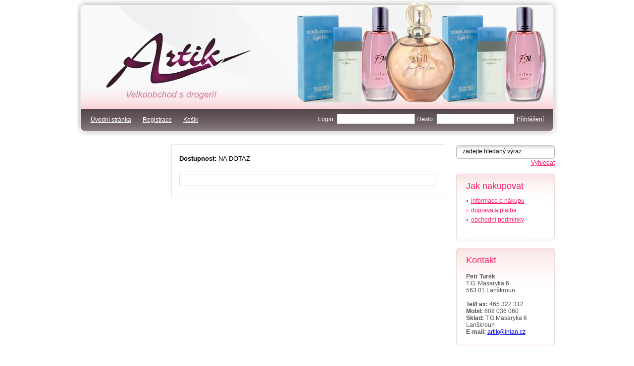

--- FILE ---
content_type: text/css
request_url: https://www.drogerie-artik.cz/frontend/css/style.css
body_size: 2728
content:
root{ 
  display: block;
}

body{
  background-color: white;
  margin: 0px; padding: 0px;
  font-family: arial;
  text-align: center;
}

h1.none
{
  display:none;
}

/* -------------------------------------------------------------------------- */

#stranka{
  display: block;
  position: relative;
  width: 971px;
  margin: 0px auto 0px auto;
  text-align: left;
}
#stranka h1{
  display: none;
}

/* -------------------------------------------------------------------------- */

#top{
  background: transparent url("../html/img/header.png") no-repeat 0px 0px;
  position: absolute;
  top:0;
  margin: 0px auto 0px auto;
  /*float: left;*/
  width: 971px; height: 279px;
}
#top #header_texty
{
  padding-top:235px;
  padding-left:28px;
  font-size:12px;
  color:#ffffff;
}
#top #header_texty a#home
{
  width:0px;
  height:0px;
  position:absolute;
  padding:140px 300px 0px 0px;
  display:block;
  overflow: hidden;
  background-color:#000000;
}
#top #header_texty .vybrany{
  font-size: 12px;
  text-decoration: none;
  font-weight: bold;
  color:#FF1A66;
  padding-right:20px;
}


#top #header_texty .nevybrany{
  font-size: 12px;
  text-decoration: underline;
  font-weight: normal;
  color:#ffffff;
  padding-right:20px;
}

#top #header_texty .nevybrany:hover{
  font-size: 12px;
  text-decoration: none;
  color:#FF1A66;
  padding-right:20px;
}

#top .tlacitko_novy_ucet{
  width: 80px; height: 36px;
  margin-left: 80px;
  float: left;
  line-height: 33px; vertical-align: middle;
  text-align: center;
  color: rgb(239, 240, 242);
  font-size: 12px;
  text-decoration: none;
  font-weight: bold;
  background-image: url(../html/img/tl_novy_ucet.jpg);
}

#top .tlacitko_novy_ucet:hover{
  text-decoration:underline;
  color: red;
}

#top .uzivatel{
  float: left;
  width: 327px; height: 36px;
  background-image: url(../html/img/login_pozadi.jpg);
  background-repeat: repeat-x;
}

#top .uzivatel .login{
  position: relative;
  float: left;
  width: 327px; height: 36px;
  padding: 0px;
  background-image: url(../html/img/login.jpg);
  background-repeat: no-repeat;
}

#top .uzivatel .login .jmeno{
  position: absolute; top: 7px; left: 15px;
  width: 123px; height: 14px;
  border-style: solid; border-width: 1px; border-color: white;
  font-size: 11px; font-weight: bold;
}

#top .uzivatel .login .heslo{
  position: absolute; top: 7px; left: 183px;
  width: 95px; height: 14px;
  border-style: solid; border-width: 1px; border-color: white;
}

#top .uzivatel .login .tlacitko{
  position: absolute; top: 0px; left:286px;
  width: 36px; height: 36px;
  border-style: none;
}

#top .uzivatel .zakaznik_prihlasen{
  margin: 0px 10px 0px 10px;
  line-height: 33px; vertical-align: middle;
  font-family: arial;
  font-size: 12px;
  color: rgb(225, 225, 227);
  font-weight: bold;
}

#top .uzivatel .zakaznik_prihlasen a{
  margin-left: 7px;
  text-decoration: none;
  color: rgb(225, 225, 227);
}

#top .tlacitko_kosik{
  width: 120px; height: 36px;
  display: block;
  float: left;
  line-height: 33px; vertical-align: middle;
  color: rgb(239, 240, 242);
  font-family: arial;
  font-size: 14px;
  text-decoration: none;
  font-weight: bold;
  background-image: url(../html/img/tl_kosik.jpg);
}

#top .tlacitko_kosik:hover{
  text-decoration:underline;
  color: red;
}

#top a.logout_tl{
  text-decoration:none;
  color: #FF1A66;
}
#top a.logout_tl:hover{
  text-decoration:underline;
  color: #898989;
}

/* -------------------------------------------------------------------------- */

h2{
  font-family: arial;
  font-size: 24px;
  color: black;
  margin: 0px;
}

h1{
  font-family: arial;
  font-size: 24px;
  color: black;
  margin: 0px;
}

/* -------------------------------------------------------------------------- */

#telo{
  /*float: left;*/
  padding-top:279px;
  margin: 0px auto 0px auto;
  width: 969px; _width: 971; min-height: 700px; _height: 700px;
  background-color:white;
  position:relative;
  
}

/* -------------------------------------------------------------------------- */

#middle{
  position: relative;
  left: 190px;
  width: 568px;
  float: left;
}

#left{
  position: relative;
  left: -555px;
  width: 180px;
  _width:200px;
  float: left;
}

#right{
  position: relative;
  left: -5px;
  float: right;
  width: 200px;
}

/* -------------------------------------------------------------------------- */

#footer{
  margin: 0px;
}

/* -------------------------------------------------------------------------- */

#left2{
  position: relative;
  min-height: 624px; -height: 624px;
  text-align: center;
  padding-bottom: 55px; #padding-bottom: 50px; _padding-bottom: 240px;
}

#left2_footer{
  height: 19px;
  background-repeat: no-repeat;
}

#kategorie_tree{
  color: #ff1a66;
  font-size: 11px;
  padding-top: 10px;
  text-align: left;
  line-height: 14px;
  %margin-left:-15px;
  _margin-left:-15px;
}

#kategorie_tree ul{
  list-style-type: none;
  padding: 0px; margin: 0px;
  list-style-position: inside;
}

#kategorie_tree a{
  color: #ff1a66;
  font-family: arial;
  font-size: 11px;
  text-decoration: underline;
  font-weight: normal;
}

#kategorie_tree a:hover{
  color: black;
  text-decoration: none;
}

#kategorie_tree li{
  /*color: white;*/
  list-style-type: none;
  margin-bottom:8px;
}

#kategorie_tree li:hover{
  color: black;
  list-style-type: none;
}

#kategorie_tree .kategorie_vybrana a{
  color: black;
  list-style-type: none;
  text-decoration: none;
}

#kategorie_tree li.kategorie_vybrana{
  color: black;
  list-style-type: none;
  text-decoration: none;
  font-weight:bold;
}

#kategorie_tree li.odsazeni{
  list-style-type: none;
}

#kategorie_tree li#odsazeni_cerna{
  list-style-type: none;
  color:black;
}

#kategorie_tree li#odsazeni_cerna a{
  list-style-type: none;
  color:black;
}

#kategorie_tree ul.vnorene_menu{
  list-style-type: none;
}

#novinky .search{
  position: relative;
  float:right;
  width: 199px; height: 28px;
  padding: 0px;
  background-image: url(../html/img/vyhledavac.jpg);
  background-repeat: no-repeat;
}

#novinky .search .input_search{
  position: absolute; top: 4px; left: 11px;
  width: 174px; height: 14px;
  background-color:transparent;
  border-style: solid; border-width: 1px; border-color: transparent;
  border:none;
  font-size: 12px; font-weight: normal;
}

#left2 #inspiracni_obrazek{
  position: absolute; left: 5px; bottom: 0px;
  width: 160px;  
  margin: 10px auto 0px auto;
  text-align: right;
}

#left2 #inspiracni_obrazek img{
  width: 160px; height: 208px;
}

#left2 #inspiracni_obrazek a{
  position: relative; top: -5px; right: 7px;
  font-size: 11px; color: black;
  text-decoration: none;
  font-style: italic;
}



/* -------------------------------------------------------------------------- */
#modul_filtr{
  margin-top: 8px;
  width: 549px;
}
#modul_filtr form .mf_obhraniceni{
  float:right;
  margin-right:10px;
  font-size:12px;
}

#podkategorie_cesta{
  margin-top: 8px;
}

#podkategorie_cesta a{
  color: black;
  text-decoration: none;
  font-weight: bold;
  font-size: 14px;
  margin-right: 5px;
}

#podkategorie_cesta #vyhledavani{
  color: black;
  text-decoration: none;
  font-weight: bold;
  font-size: 14px;
  margin-right: 5px;
}

#zbozi_list{
  width: 549px;
  float: left;
  margin-top: 5px;
  padding-top: 5px;
}

#strankovani{
  clear:both;
  height: 30px;
  text-align:right;
  margin-right:20px;
}

#strankovani a{
  font-size: 14px;
  text-decoration: none;
}

#strankovani a:hover{
  text-decoration: underline;
}

.podkategorie{
  width: 330px;
  margin-left: 20px;
  _margin-left: 11px;
  float: left;
}

.podkategorie a{
  color: black;
  text-decoration: none;
  font-weight: bold;
  font-size: 14px;
}

.zbozi{
  width: 169px; height: 149px;
  margin: 3px;
  font-family: arial;
  font-size: 12px;
  float: left;
  text-align: center;
  padding-bottom:30px;
}

.zbozi a{
  text-decoration: none;
  
}

.zbozi .nazev{
  color: #4c4c4c;
  font-weight: normal;
  font-size:13px;
  width:150px;
  height:35px;
  display:inline-block;
}

.zbozi .cena{
  color: #4c4c4c;
  font-weight: normal;
  font-size:13px;
}

.zbozi img{
  /*border-style: solid; border-width: 1px; border-color: rgb(224, 225, 227);*/
}

.zbozi img.obr{
  border:none;
}

.zbozi .ohraniceni_img
{
  border-style: solid; border-width: 1px; border-color: rgb(224, 225, 227); width:100px; height:100px; margin-left:30px; margin-bottom:3px; margin:0 auto;
}

/*.zbozi .ohraniceni_img
{
  border:none; width:100px; height:100px; margin-left:30px; margin-bottom:3px;
}*/

#zbozi_detail img.obr{
  border:none;
}

#zbozi_detail .ohraniceni_img
{
  border-style: solid; border-width: 1px; border-color: rgb(224, 225, 227); width:100px; height:100px; margin-left:30px; margin-bottom:3px;
}

#zbozi_detail{
  float: left;
  width: 549px;
  margin-top: 5px;
  font-size: 13px;
  border-style: solid; border-width: 1px; border-color: rgb(224, 225, 227);
}

#zbozi_detail #horni_pulka{
  float: left;
  width: 519px;
  margin-top: 5px;
  margin-bottom: 15px;
  position: relative; left: 15px;
}

#zbozi_detail #horni_pulka h3{
  margin: 0px;
  font-size: 18px;
  color:#ff1a66;
}
#zbozi_detail #horni_pulka h2{
  margin: 0px;
  font-size: 18px;
  color:#ff1a66;
}

#zbozi_detail #horni_pulka #obrazek_velky{
  margin-left: 10px;
  float: right;
  border-style: solid; border-width: 1px; border-color: rgb(224, 225, 227);
}

#zbozi_detail #horni_pulka #popis{
  margin: 0px; padding: 0px;
  font-size: 13px;
}

#zbozi_detail #horni_pulka #popis ul{
  margin: 10px 0px 10px 15px;
  padding: 0px;
}

#zbozi_detail #horni_pulka #popis li{
  margin-bottom: 5px;
}

#zbozi_detail #dolni_pulka{
  float: left;
  width: 519px;
  margin-top: 5px;
  margin-bottom: 15px;
  position: relative; left: 15px;
}

#zbozi_detail #dolni_pulka .varianta{
  margin-top: 5px; margin-bottom: 10px; padding: 10px;
  border-style: solid; border-width: 1px; border-color: rgb(224, 225, 227);
}

#zbozi_detail #dolni_pulka .varianta .cena{
  font-weight: bold;
}

#zbozi_detail #dolni_pulka .varianta form{
  
}

#zbozi_detail #dolni_pulka .varianta form #barva{
  margin-right: 20px;
  width: 100px;
}

#zbozi_detail #dolni_pulka .varianta form .textove_pole{
  width: 40px; 
}

#zbozi_detail #dolni_pulka .varianta form .tlacitko{
  position: relative; top: 6px;
  margin: 5px 0px 0px 15px;
}

#zbozi_detail #dolni_pulka #obrazky{
}

#zbozi_detail #dolni_pulka #obrazky img{
  margin: 0px 5px 5px 5px;
  border-style: solid; border-width: 1px; border-color: rgb(224, 225, 227);
}

/* -------------------------------------------------------------------------- */

.textsearchno{
  padding-left: 20px;
  padding-bottom: 20px;
  padding-top: 10px;
  font-family: verdana;
  font-size: 12px;
  text-align:justify;
}

.textsearchno h2{
  font-size: 18px;
  color:#ff1a66;
}
.text{
  padding-left: 20px;
  padding-right: 20px;
  padding-bottom: 20px;
  padding-top: 10px;
  font-family: verdana;
  font-size: 12px;
  text-align:justify;
}

.text h2{
  font-size: 18px;
  color:#ff1a66;
}

.text h3{
  font-size: 16px;
  color:#ff1a66;
}

.text a{
  color: red; text-decoration: none;
}

.text a:hover{
  color: red; text-decoration: underline;
}

.jak_nakupovat{
  padding: 20px;
  font-family: verdana;
  font-size: 12px;
  text-align: justify;
}

.jak_nakupovat a{
  color: red;
}

/* -------------------------------------------------------------------------- */

#novinky{
  min-height: 622px; _height: 622px;
  padding: 1px 0px 5px 4px;
  color: black;
  font-family: arial;
  font-size: 12px;
  padding-bottom: 55px; #padding-bottom: 50px; _padding-bottom: 240px;
}

#novinky #mensi{
  background: transparent url("../html/img/pravy_mensi.jpg") no-repeat 0px 0px;
  width:199px;
  height:135px;
  float:right;
  margin-top:15px;
}

#novinky #mensi h2{
  font-size:18px;
  color:#ff1a66;
  padding-top:15px;
  padding-left:20px;
  font-weight:normal;
}

#novinky #mensi ul{
  padding-left:20px;  
}

#novinky #mensi li
{
  list-style-type:none;
  background: transparent url("../html/img/odrazka.gif") no-repeat 0px 5px;
  padding-left:10px;
  padding-bottom:5px;
  color:#ff1a66;
}

#novinky #mensi li:hover
{
  list-style-type:none;
  background: transparent url("../html/img/odrazka_vybrana.gif") no-repeat 0px 5px;
  padding-left:10px;
  padding-bottom:5px;
  color:#ff1a66;
}

#novinky #mensi a{
  font-size:12px;
  color:#ff1a66;
  text-decoration:underline;
}

#novinky #mensi a:hover{
  font-size:12px;
  color:#000000;
  text-decoration:none;
}

#novinky #vetsi{
  background: transparent url("../html/img/pravy_vetsi.jpg") no-repeat 0px 0px;
  width:199px;
  height:199px;
  float:right;
  margin-top:15px;
}

#novinky #vetsi h2{
  font-size:18px;
  color:#ff1a66;
  padding-top:15px;
  padding-left:20px;
  font-weight:normal;
}

#novinky #vetsi #text{
  font-size:12px;
  color:#4c4c4c;
  padding-top:15px;
  padding-left:20px;
  font-weight:normal;
}

#novinky a.vybrany{
  font-size: 12px;
  text-decoration: underline;
  font-weight: normal;
  color:#ff1a66;
  float:right;
}

#novinky a.vybrany:hover{
  font-size: 12px;
  text-decoration: none;
  font-weight: normal;
  color:#000000;
}

#novinky p{
  padding: 0px 5px 0px 5px;
  margin-top: 10px;
  margin-bottom: 10px;
}

#novinky .nadpis{
  width: 162px; height: 39px;
  line-height: 39px;
  text-align: center;
  vertical-align: middle;
  background-image: url(../html/img/novinky.jpg);
  background-position:top;
  background-repeat: no-repeat;
}

#novinky .nadpis a{
  font-weight: bold;
  color: white;
  text-decoration: none;
  font-size: 13px;
}

#novinky img{
  position: relative; left: 10px;
  width: 140px;
  margin: 10px 0px 0px 0px;
  border-style: none;
}

#novinky .cena{
  font-weight: bold;
  color: red;
}

#novinky_footer{
  height: 21px;
}

/* -------------------------------------------------------------------------- */

#kosik{
  padding: 20px;
  text-align: justify;
  font-family: arial;
  font-size: 12px;
}

.kosik_polozky{
  border-style: solid; border-width: 1px; border-color: rgb(224, 225, 227);
  padding: 5px;
  text-align: left;
  font-family: arial;
  font-size: 12px;
}

.kosik_polozky a{
  color: red;
}

.textove_pole{
  width: 25px;
  font-size: 12px;
}

.kosik_polozky .siroka{
  width: 500px;
}

.kosik_polozky .uzka{
  width: 100px;
}

.kosik_polozky .uzka_cena_celkem{
  width: 100px;
  text-align: center;
}

.kosik_polozky .uzoucka{
  width: 50px;
  text-align: center;
}

.kosik_polozky .center{
  text-align: center;
}

#kosik .radek{
  text-align: right;
  font-weight: bold;
  margin-top: 10px;
}

#kosik .soucet{
  line-height: 25px;
  margin-right: 10px;
}

#kosik .prepocitej{
  line-height: 25px;
  margin-right: 25px;
  text-decoration: underline;
  color: red;
}

#kosik .radek_2{
  text-align: center;
  margin-top: 10px;
}

#kosik .odkazy{
  margin: 10px;
  color: red;
  font-weight: bold;
}

/* -------------------------------------------------------------------------- */

#objednavka{
  padding: 20px;
  text-align: justify;
  font-family: arial;
  font-size: 12px;
}

#objednavka h4{
  font-size: 14px;
  margin-top: 5px;
  margin-bottom: 2px;
}

#objednavka .soucet{
  float: right;
  font-weight: bold;
}

#objednavka .zpusob_doruceni{
  margin: 10px 0px 10px 10px;
}

#objednavka .zpusob_doruceni input{
  float: left;
}

#objednavka .zpusob_doruceni .polozka{
  margin-left: 30px;
  margin-bottom: 10px;
}

#objednavka .adresa_doruceni{
  margin: 10px 0px 10px 10px;
}

#objednavka .adresa_doruceni input{
  float: left;
}

#objednavka .adresa_doruceni .polozka{
  margin-left: 30px;
  margin-bottom: 10px;
}

#objednavka .odkazy{
  margin-top: 20px;
  text-align: center;
}

#objednavka .odkazy a{
  margin: 10px;
  color: red;
  font-weight: bold;
}

#objednavka .poznamka{
  width: 490px; height: 150px;
  margin-left: 10px;
}

/* -------------------------------------------------------------------------- */

#registrace{
  text-align: right; width: 370px;
}

#registrace select{
  margin-bottom: 5px;
  width: 156px;
}

#registrace input{
  margin-bottom: 5px;
  width: 150px;
}

#prihlaseni{
  text-align: right; float:right;margin-right:5px;
  display:block;
  margin-top:-8px;
  %margin-top:-23px;

}
#prihlaseni table label{
  display:block;
  padding-bottom:3px;
  font-size: 12px;
  color:#ffffff;
}
#prihlaseni table a{
  display:block;
  padding-bottom:3px;
}

#prihlaseni input{
  margin-bottom: 5px;
  width: 150px;
}

#registrace .radio{
  width: 20px;
}

.zprava{
  margin: 5px 0px 10px 10px;
  font-weight: bold;
  color: red;
}

/* -------------------------------------------------------------------------- */

.login{
  padding: 20px;
  text-align: justify;
  font-family: verdana;
  font-size: 12px;
}

.login .zprava{
  font-weight: bold;
  
  color: black;
}

--- FILE ---
content_type: application/javascript
request_url: https://www.drogerie-artik.cz/frontend/html/js/kontrola.js
body_size: 359
content:
function kontrolaRegistrace(vstup){
  if( vstup.login.value=="") {alert("Musíte zadat Váš nick!"); return false;}
  else if( vstup.heslo1.value=="") {alert("Musíte zadat heslo!"); return false;}
  else if( vstup.heslo2.value=="") {alert("Pro kontrolu zadejte heslo znova!"); return false;}
  else if( vstup.heslo1.value!=vstup.heslo2.value) {alert("Hesla se neshodují"); return false;}
  else if((vstup.nazev_firmy.value!="")&&(vstup.ico.value=="")) {alert("Musíte zadat IČO!"); return false;}
  else if( vstup.jmeno.value=="") {alert("Musíte zadat Váše jméno!"); return false;}
  else if( vstup.prijmeni.value=="") {alert("Musíte zadat Váše příjmení!"); return false;}
  else if( vstup.telefon.value=="") {alert("Musíte zadat Váš telefon!"); return false;}
  else if( vstup.mail.value=="") {alert('Musíte zadat e-mail!'); return false;}
  else if( vstup.mail.value.indexOf(".") == -1) {alert("Špatný formát e-mailu!"); return false;}
  else if( vstup.mail.value.indexOf("@") == -1) {alert("Špatný formát e-mailu!"); return false;}
  else if( vstup.ulice.value=="") {alert("Musíte zadat ulici!"); return false;}
  else if( vstup.cislo_popisne.value=="") {alert("Musíte zadat číslo popisné!"); return false;}
  else if( vstup.mesto.value=="") {alert("Musíte zadat město!"); return false;}
  else if( vstup.psc.value=="") {alert("Musíte zadat psč!"); return false;}
  else return true;
}

function kontrolaAdresy(vstup){
	  if( vstup.ulice.value=="") {alert("Musíte zadat ulici!"); return false;}
	  else if( vstup.cislo_popisne.value=="") {alert("Musíte zadat číslo popisné!"); return false;}
	  else if( vstup.heslo.value!=vstup.heslo2.value) {alert("Hesla se neshodují!"); return false;}
	  else return true;
	}

function kontrolaHesla(vstup){
	  if( vstup.heslo.value=="") {alert("Musíte zadat nové heslo!"); return false;}
	  else if( vstup.heslo2.value=="") {alert("Musíte zadat znovu nové heslo!"); return false;}
	  else if( vstup.mesto.value=="") {alert("Musíte zadat město!"); return false;}
	  else if( vstup.psc.value=="") {alert("Musíte zadat psč!"); return false;}
	  else return true;
	}

function kontrolaKosik(vstup){
  if( vstup.pocet.value==0) {alert("Musíte zadat počet kusů!"); return false;}
  else {
    alert("Zboží bylo vloženo do košíku.");
    return true;
  }
}
